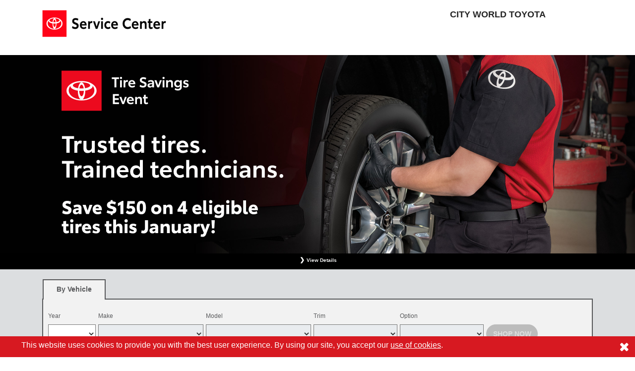

--- FILE ---
content_type: text/html; charset=utf-8
request_url: https://www.toyotatirecenter.com/?uid=27FCEE12-F03C-48EA-BED541FDFD78E541
body_size: 20042
content:
<!DOCTYPE html><html lang="en" data-server-rendered="true"><head><title>Toyota Tire Center</title> <meta charset="utf-8"> <meta http-equiv="X-UA-Compatible" content="IE=edge"> <!----> <meta name="viewport" content="width=device-width, initial-scale=1"> <link rel="shortcut icon" href="/dist/assets/favicons/toy/favicon.ico"> <link rel="stylesheet" type="text/css" href="/dist/css/toy.min.css"> <link rel="canonical" href="https://www.toyotatirecenter.com"> <!----> <script> dataLayer = [{"leadSource":"Your Dealer Site","collaborativeProgramCode":"TMP","carlineFinancialDescription":"Scion,Toyota,","dealerCode":"TOY31161"}]; </script> <style type="text/css">
			.embeddedServiceHelpButton .helpButton .uiButton {
				background-color: #005290;
				font-family: "Salesforce Sans", sans-serif;
			}

			.embeddedServiceHelpButton .helpButton .uiButton:focus {
				outline: 1px solid #005290;
			}

			@font-face {
				font-family: 'Salesforce Sans';
				src: url('https://www.sfdcstatic.com/system/shared/common/assets/fonts/SalesforceSans/SalesforceSans-Regular.woff') format('woff'),
					url('https://www.sfdcstatic.com/system/shared/common/assets/fonts/SalesforceSans/SalesforceSans-Regular.ttf') format('truetype');
			}
		</style> <script>
			(function (i, s, o, g, r, a, m) {
				i['GoogleAnalyticsObject'] = r;
				i[r] = i[r] || function () {
					(i[r].q = i[r].q || []).push(arguments)
				}, i[r].l = 1 * new Date();
				a = s.createElement(o),
					m = s.getElementsByTagName(o)[0];
				a.async = 1;
				a.src = g;
				m.parentNode.insertBefore(a, m)
			})(window, document, 'script', 'https://www.google-analytics.com/analytics.js', 'ga');
		</script> <script src="/dist/google-analytics-prod-us.js" defer="defer"></script></head> <body><!----> <noscript><iframe src="https://www.googletagmanager.com/ns.html?id=GTM-TL5ZCQG&gtm_auth=MtKDkMHRx31HhCmKw7UVgQ&gtm_preview=env-2&gtm_cookies_win=x" height="0" width="0" style="display:none;visibility:hidden"></iframe></noscript> <!----> <!----> <div class="container-fluid header-wrapper"><div class="header-inner-wrapper"><header class="row header"><div class="col-7 col-lg-6 header-logo"><a href="/?&amp;uid=27FCEE12-F03C-48EA-BED541FDFD78E541" title="Return to Toyota Tire Center Homepage"><img src="/dist/assets/toy-logo.png" alt="Toyota Tire Center" class="header-logo__img"></a></div> <!----> <div class="col-12 col-lg-5 header-dealer-name-wrapper fs-unmask"><!----> <div id="dealerHeader"></div> <div id="dealerContact"></div></div></header></div></div> <main role="main" class="container-fluid app-wrapper"><div class="container"><div class="block block__contentBlock " style=""><div class="col "><style>
figure{width:100%; height:100%;}
.w-100{width:100%;}
 .footer-survey {
  display: none;
 }
 .block .col {
  padding-left: 0 !important;
  padding-right: 0 !important;
 }
 .container {
  max-width: 100% !important;
  padding-left: 0 !important;
  padding-right: 0 !important;
 }
 body {
  padding: 0;
  margin: 0;
 }
 .wrap {
  max-width: 720px;
  margin: 0 auto;
  padding: 0 0 0 0;
 }
 h1 {
  color: black;
  font-family: helvetica;
  font-size: 60px;
 }
 .headline {
  margin-bottom: 5px;
  color: #333132;
  font-family: helvetica;
  letter-spacing: 1px;
  font-weight: lighter;
  font-size: 24px;
 }
 .body-text {
  font-family: helvetica;
  font-weight: lighter;
  color: #000;
  font-size: 14px;
 }
 .rule-line__dashed {
  border: 1px dashed #979797;
  max-width: 1220px;
  margin: 0 auto !important;
 }
 .sub {
  font-weight: bold;
  color: #EB0A1E;
  font-size: 18px;
 }
 @media (min-width: 577px) {
  .body-text {
   line-height: 18px;
  }
  .headline {
   font-size: 28px;
  }
  .sub {
   font-size: 17px;
   line-height: 24px;
  }
 }
 @media (min-width: 768px) {
  .headline {
   font-size: 30px;
   margin-bottom: 15px;
  }
  .sub {
   font-size: 18px;
  }
  .body-text {
   line-height: 1.5;
  }
  .wrap {
   padding: 0 10px 0 10px;
  }
 }
 @media (min-width: 992px) {
  .body-text {
   font-size: 16px;
  }
  .sub {
   font-size: 20px;
   line-height: 25px;
  }
  .wrap {
   max-width: 960px;
  }
 }
 @media (min-width: 1200px) {
  .body-text {
   font-size: 18px;
  }
  .headline {
   font-size: 42px;
  }
  .wrap {
   max-width: 1140px;
  }
 }
</style></div></div></div><div class="container"><div class="block block__contentBlock " style=""><div class="col "><style>
    #spotlight {
        background-color: white;
    
    }
    @media screen and (min-width: 347px) {
        #spotlight {
          
        }
    }
    @media screen and (min-width: 768px) {
        #spotlight {
          
        }
    }
    @media screen and (min-width: 992px) {
        #spotlight {
      
        }
    }
    @media screen and (min-width: 1200px) {
        #spotlight {
          
        }
    }
</style><div id="spotlight"></div></div></div></div><div class="container"><div class="block block__contentBlock " style=""><div class="col "><style>
    .bridgestone-widget {
        background-color: #DCDEE0;
    }
    .wrap.bridgestone-wrap {
        padding: 20px 0 20px 0;
    }
    .bg-grey {
        background-color: #dcdee0;
    }
    #app {
        min-height: 496px;
    }
    @media screen and (min-width: 1001px) {
        #app {
            min-height: 166px;
        }
    }    
</style><div id="bridgestone-widget" class="bridgestone-widget"><div class="wrap bridgestone-wrap"><div class="col-12" id="app"><router-view></router-view></div></div></div></div></div></div><div class="container"><div class="block block__contentBlock " style=""><div class="col "><style>
.rule-padding{
    padding-left: 20px;
    margin-left: 20px;
    border-left: 1px solid white;}
.offer-bg{background-color:#101010;}
.Offer-h2{color:white; text-transform:uppercase; font-size:24px; margin-bottom:0px;}
.offer-p{color:white; margin-bottom:0px; font-size:18px; font-weight:100; line-height:120%;}
.text-wrapper{display:flex; margin: 15px 0;}
.bg-image-financing{background:url(https://toyotatirecenter.com/content/globals/OTS-images/TOY/home/tire-stack-2x-v2.jpg); background-position: bottom right;
    background-size: 415px;
    background-repeat: no-repeat;}
@media (max-width: 576px){.bg-image-financing{background:none;}.Offer-h2{font-size:20px;}
.offer-p{font-size:14px;}
.text-wrapper{margin-bottom:0px;}
}
 @media (min-width: 577px) and (max-width: 767px){
.disclaimer-width{max-width:310px !important;}
.Offer-h2{font-size:18px;}
.offer-p{font-size:14px; max-width: 240px;}
.bg-image-financing{background-size: 245px;}}
@media (min-width: 768px) and (max-width: 991px) {
.disclaimer-width{max-width:410px !important;}
.Offer-h2{font-size:20px;}
.offer-p{font-size:14px;}
.bg-image-financing{background-size: 254px;}}
 @media (min-width: 992px) {
.bg-image-financing{max-width:980px !important;}
.disclaimer-width{max-width:500px !important;}}
</style><div class="offer-bg"><div class="wrap row bg-image-financing"><div class="text-wrapper"><figure><img alt="Dollar Icon" src="https://toyotatirecenter.com/content/globals/OTS-images/TOY/home/Dollar-icon.png" data-image="20u4vnnox1jl"></figure><div class="rule-padding"><h2 class="Offer-h2">Save on a new set of tires!<sup>*</sup></h2><p class="offer-p">Shop now to find eligible offers from top tire manufacturers.</p><div class="tabHero-f" style="text-align:left;"><input class="inputHero-f" id="tab-Hero-f" name="tabsHero-f" type="checkbox"><label class="labelHero-f" for="tab-Hero-f"><span style="font-size:10px;">View Details</span></label><div class="tab-contentHero-f"><p class="wrap disclaimer-width" style="margin:0 !important; padding: 0 25px 10px 0px; color:white; font-size:10px;"><sup>*</sup>Restrictions apply. Toyota and Scion vehicles only. Manufacturer incentives are for informational purposes only. They are subject to change without notice, and are not within Toyota’s control. For rebate instructions, terms and conditions, please see manufacturer’s rebate form.</p></div></div><div></div></div></div></div></div><div><figure><img alt="Tire Stack" class="d-sm-none w-100" src="https://toyotatirecenter.com/content/globals/OTS-images/TOY/home/tire-stack-2x-mobile-v2.jpg" data-image="jkj15qio460l"></figure></div><style type="text/css">.tabHero-f{
          position: relative;
          width: 100%;
          color: white;
          overflow: hidden;
     }
     .inputHero-f{
          opacity: 0;
          z-index: -1;
          display: inline;
     }
     .labelHero-f {
          position: relative;
          font-weight: bold;
          ursor: pointer;
          margin-left:-10px;
margin-bottom:0px;
padding:0;
     }
     .tab-contentHero-f {
          max-height: 0;
          overflow: hidden;
  
     }
     .tab-contentHero-f p {
          margin: 1em;
     }
/* :checked */
     .inputHero-f:checked ~ .tab-contentHero-f {
          max-height: 100%;
     }
/* Icon */
     .labelHero-f::before {
          content: '❯';
          display: inline-block;
          vertical-align: middle;
          margin-right: .7rem;
          transform: translateY(-2px);
          transition: transform .2s ease-out;
          margin:5px 4px 0 0;
          font-size:12px;
     }
     .inputHero-f:checked + .labelHero-f::before {
          transform: rotate(90deg) translateX(-3px);
     }
</style></div></div></div><div class="container"><div class="block block__contentBlock " style=""><div class="col "><style>
 .bridgestone-widget {
  background-color: #DCDEE0;
 }
 .wrap.bridgestone-wrap-logos {
  padding: 5px 0 0 0;
 }
 .bg-grey {
  background-color: #dcdee0;
 }
 .tire-logo__group {
  display: flex;
  align-items: center;
  justify-content: space-between;
  flex-flow: row wrap;
  padding-top: 1.5rem;
 }
 .tire-logo__group-img {
  margin: 0 0 1.5rem 0;
  max-width: 28%;
  min-width: 26%;
 }
 .tire-logo__container {
  width: 100%;
 }
 @media (min-width: 992px) {
  .tire-logo__group {
   flex-flow: row;
  }
  .tire-logo__group-img {
   width: 14%;
   min-width: unset;
   margin-bottom: initial;
  }
  .tire-logo__group {
   margin: 1.5rem 0;
   padding-top: 0;
  }
  .tire-logo__group-img {
   min-width: 14%;
   margin-bottom: 0;
   max-width: 16%
  }
 }
</style><div id="bridgestone-widget" class="bridgestone-widget trivia-bg"><div class="wrap bridgestone-wrap-logos"><div class="tire-logo__container"><div class="tire-logo__group col-12"><figure class="tire-logo__group-img"><img alt="BFGoodrich Logo" class="tire-logo__container" src="/content/globals/OTS-images/global/tire_mfg/black/Bfgoodrich.png" data-image="790izfcjx4er"></figure><figure class="tire-logo__group-img"><img alt="Bridgestone Logo" class="tire-logo__container" src="/content/globals/OTS-images/global/tire_mfg/black/Bridgestone.png" data-image="nfcjh6e8gchq"></figure><figure class="tire-logo__group-img"><img alt="Dunlop Logo" class="tire-logo__container" src="/content/globals/OTS-images/global/tire_mfg/black/Dunlop.png" data-image="2x1en97l2pk9"></figure><figure class="tire-logo__group-img"><img alt="Goodyear Logo" class="tire-logo__container" src="/content/globals/OTS-images/global/tire_mfg/black/Goodyear.png" data-image="r3sffvbdxgxf"></figure><figure class="tire-logo__group-img"><img alt="Michelin Logo" class="tire-logo__container" src="/content/globals/OTS-images/global/tire_mfg/black/Michelin.png" data-image="bbnhodnfybmq"></figure><figure class="tire-logo__group-img"><img alt="Yokohama Logo" class="tire-logo__container" src="/content/globals/OTS-images/global/tire_mfg/black/Yokohama.png" data-image="sss7tk8n9xr8"></figure></div></div></div><hr class="rule-line__dashed"></div></div></div></div><div class="container"><div class="block block__contentBlock " style=""><div class="col "><style>
 .price-match__image {
  width: 100%;
 }
</style><div class="wrap row mt-5"><div class="col-sm-7 col-12 order-sm-2"><h2 class="headline">Toyota Tire Price Match Guarantee</h2><p class="body-text">Found a better tire price? We’ll match it! Simply bring in a printed quote from a local
   competitor within 30 days,
   and we’ll refund you the difference.</p><p class="body-text" style="line-height:120%;">Conditions and exclusions apply. <br><a style="text-decoration:underline; font-size:12px;" href="/landing/price-match-terms">Click here to learn more.</a></p></div><div class="col-sm-5 col-12 p-0 text-center d-none d-sm-block"><figure><img alt="Tire Stack" class="price-match__image" src="/content/globals/OTS-images/TOY/home/TireStack-toy.jpg" data-image="sijvzy38yfw5"></figure></div></div><hr class="rule-line__dashed"></div></div></div><div class="container"><div class="block block__contentBlock " style=""><div class="col "><style>
 .five-reasons__list {
  list-style: none;
  padding-left: 0;
 }
 .five-reasons__li {
  counter-increment: step-counter;
  margin-bottom: 10px;
  font-size: 20px;
  margin-left: 45px;
 }
 .five-reasons__li::before {
  content: counter(step-counter);
  margin-right: 18px;
  background-color: #EB0A1E;
  color: white;
  font-weight: bold;
  padding: 2px 10px 0 10px;
  border-radius: 50%;
  font-size: 18px;
  position: absolute;
  left: 17px;
  margin-top: -3px;
 }
 .five-reasons {
  padding-top: 3%;
  padding-bottom: 3%;
 }
 .five-reasons__img {
  max-width: 100%;
 }
 .five-reasons__image {
  height: 130px;
  overflow: hidden;
  padding-left: 0;
  padding-right: 0;
 }
 @media (min-width: 576px) {
  .five-reasons__image {
   height: inherit;
   overflow: inherit;
   padding-left: 0;
   padding-right: 0;
  }
  .five-reasons__image {
   display: flex;
   align-items: center;
  }
 }
</style><div class="wrap row mt-3"><div class="col-md-8 col-sm-7 col-12 five-reasons"><h2 class="headline">5 Reasons To Buy From A Toyota Dealer</h2><ol class="five-reasons__list mt-3"><li class="five-reasons__li"><p class="body-text"><span class="font-weight-bold">The right tires</span> for your Toyota model</p></li><li class="five-reasons__li"><p class="body-text"><span class="font-weight-bold">Toyota</span> tire price match guarantee</p></li><li class="five-reasons__li"><p class="body-text"><span class="font-weight-bold">Expert installation</span> by factory-trained
     technicians</p></li><li class="five-reasons__li"><p class="body-text"><span class="font-weight-bold">All major brands</span>, including BFGoodrich,
     Bridgestone, Dunlop, Goodyear, Michelin, Yokohama, and more </p></li><li class="five-reasons__li"><p class="body-text"><span class="font-weight-bold">Road hazard coverage</span> included on eligible
     tires</p></li></ol></div><div class="col-md-4 col-sm-5 col-12 five-reasons__image text-center"><figure><img alt="Toyota Wheel" class="five-reasons__img" src="/content/globals/OTS-images/TOY/home/Toyota-Assembly2.jpg" data-image="ek1w60wluchp"></figure></div></div><hr class="rule-line__dashed"></div></div></div><div class="container"><div class="block block__contentBlock grey-bg" style=""><div class="col "><style>
.grey-bg{background-color:#DCDEE0;}
 .safety {
  text-align: center;
  max-width: 100vw;
  margin-left: 0;
  margin-right: 0;
 }
 .rule-line__red {
  border-top: 2px solid #EB0A1E;
  width: 100px;
  margin-top: 3px;
 }
 .safety__headline {
  display: inline-block;
  margin: 0 auto;
 }
 .safety .wistia {
  padding: 0 1.5rem;
  text-align: left;
  margin: 1.5rem auto;
 }
 .wistia_responsive_padding {
  padding: 56.25% 0 0 0;
  position: relative;
 }
 .wistia_responsive_wrapper {
  height: 100%;
  left: 0;
  position: absolute;
  top: 0;
  width: 100%;
 }
 .wistia__link {
  margin-top: 5px;
 }
 .wistia__link img {
  width: 40px;
 }
</style><div class="row pt-4 safety"><div class="col-12"><h2 class="headline safety__headline">Tires Impact Safety and Performance</h2><hr class="rule-line__red"></div><div class="col-12 wrap wistia"><div class="wistia_responsive_padding" style="padding:56.25% 0 0 0;position:relative;"><div class="wistia_responsive_wrapper" style="height:100%;left:0;position:absolute;top:0;width:100%;"><figure><iframe src="https://fast.wistia.net/embed/iframe/mhp4zd10jd?web_component=true&seo=false" title="Stopping_Distance_2025-Toyota Video" allow="autoplay; fullscreen" allowtransparency="true" scrolling="no" class="wistia_embed" name="wistia_embed" width="100%" height="100%" frameborder="0"></iframe></figure></div></div><figure><a class="wistia__link" href="https://fast.wistia.net/embed/iframe/q53rqnjr80?seo=false&videoFoam=true&autoplay=true" target="stopping_iframe"><img alt="Audio description link for stopping distance video" src="/content/articles/F90922B4-B1E9-40C1-A48B-08E0E4F768B1/images/AD-button.png" data-image="0ms5o5jhfoq5"></a></figure></div></div></div></div></div><div class="container"><div class="block block__contentBlock " style=""><div class="col "><style>
.bg-hazard {
  background-image: url(/content/globals/OTS-images/TOY/home/stack4-low.jpg);
  padding-bottom: 15px;
  background-repeat: no-repeat;
  background-position: bottom center;
  background-size: 2100px;
 }
 .hazard {
  padding: .25rem 0;
  background-color: rgba(255, 255, 255, .94);
 }
 .hazard__image {
  max-width: 100%;
 }
 @media (min-width: 768px) {
  .bg-hazard {
   background-size: 2000px;
  }
 }
 @media (min-width: 1200px) {
  .bg-hazard {
   background-size: 2500px;
  }
 }
</style><div class="hazard"><div class="wrap row mt-4 mb-md-4"><div class="col-sm-7 col-12 order-sm-2"><h2 class="headline">You Can’t Miss Them All.
    That’s Why You’re Covered.</h2><p class="sub">Eligible tires purchased at your Toyota dealership come with 100% road hazard replacement coverage for 24 months.<sup>*</sup><br><a style="text-decoration:underline; font-size:12px; font-weight:lighter;" href="/content/globals/OTS-images/TOY/road-hazard/TOY_Road%20Hazard_Consumer%20Brochure_7-25x8-5_VDR2.pdf">Click here to learn more.</a></p><p style="font-size:10px;"><sup>*</sup>24-month road hazard coverage begins on customer's original purchase date of eligible tires installed at a Toyota dealer. See a Toyota dealer for details and restrictions.</p></div><div class="col-sm-5 col-12 align-self-center"><figure><img alt="Tire with warning sign" class="hazard__image" src="/content/globals/OTS-images/TOY/home/road%20hazard-toy.png" data-image="67y1yb6ihef5"></figure></div></div></div><hr class="rule-line__dashed"></div></div></div><div class="container"><div class="block block__contentBlock bottomBackground" style=""><div class="col "><style>
 .bg-bottom {
  background: linear-gradient(white, #DCDEE0);
 }
 .checked {
  padding-top: 3%;
 }
 .checked__img {
  width: 100%;
 }
</style><div class="wrap row mt-3 mt-lg-4"><div class="col-md-6 col-sm-7 col-12 checked pt-lg-4 pt-3"><h2 class="headline">Checked Your Tires Lately?</h2><p class="sub">The condition of your tires can mean the
   difference between a close call and a collision</p><p class="body-text">Improper inflation and unnoticed tire damage can lead to
   blowouts. Even undamaged tires with half their tread may
   lose traction on wet surfaces and hydroplane.</p></div><div class="col-md-6 col-sm-5 col-12 align-self-center"><figure><img alt="Check Your Tires Vehicle" class="checked__img" src="/content/globals/OTS-images/TOY/home/stopping-toy-v2.jpg" data-image="12b0h0wvzp7c"></figure></div></div></div></div></div></main> <footer id="dealerFooter" class="container-fluid footer-wrapper fs-unmask"></footer> <script> window.__INITIAL_STATE__ = {"cybersource":{"profileID":"0EEE2AA2-0CDE-4382-88BA-FE00EC126E32","accessKey":"70adcb24ebc9391b85701cb29a15e0d4","link":"https://secureacceptance.cybersource.com/silent/pay"},"env":{"isDev":false,"isDemo":false,"isStaging":false,"isProd":true,"isQa":false,"isCA":false,"rudderStack":{"url":"https://dealertireakna.dataplane.rudderstack.com","key":"2l1O4b9TRr5ViG6zNihVSfn9Edl"}},"hasSearchBySize":false,"typeformSurveyURL":"https://dtcreativeservices.typeform.com/to/RxKjW31h","title":"Toyota Tire Center","theme":"toy","hostName":"toyotatirecenter.com","collaborativeProgramCode":"TMP"} </script> <script src="/dist/app.js" async="async"></script> <script src="/dist/vendor.js" defer="defer"></script> <script src="/dist/assign.js" defer="defer"></script> <script src="/dist/fullstory.js" defer="defer"></script> <script src="https://service.force.com/embeddedservice/5.0/esw.min.js" defer="defer"></script> <script src="/dist/chat.js" defer="defer"></script> <script>
			// Allow content to redirect back to the product page
			window.goToProducts = function () {
				window.location.replace(`${window.location.origin}/app/product${window.location.search}`);
			};
		</script></body></html>

--- FILE ---
content_type: text/html; charset=utf-8
request_url: https://fast.wistia.net/embed/iframe/mhp4zd10jd?web_component=true&seo=false
body_size: 2816
content:
<!DOCTYPE html>
<html>
  <head>
    <meta content="width=device-width, user-scalable=no" name="viewport"/>
    <meta content="noindex" name="robots"/>
    <meta content="noindex" name="googlebot"/>
    <title>
      Stopping_Distance_2025-Toyota
    </title>
      <link rel="alternate" type="application/json+oembed" href="https://fast.wistia.com/oembed.json?url=https%3A%2F%2Ffast.wistia.com%2Fembed%2Fiframe%2Fmhp4zd10jd" title="Stopping_Distance_2025-Toyota" />

        <meta name="twitter:card" content="player" />
<meta name="twitter:site" content="@wistia" />
<meta name="twitter:title" content="Stopping_Distance_2025-Toyota" />
<meta name="twitter:url" content="https://fast.wistia.net/embed/iframe/mhp4zd10jd?twitter=true" />
<meta name="twitter:description" content="40 sec video" />
<meta name="twitter:image" content="https://embed-ssl.wistia.com/deliveries/dad74166bf298ea76fc8c6384d65742560d84e5b/file.jpg" />
<meta name="twitter:player" content="https://fast.wistia.net/embed/iframe/mhp4zd10jd?twitter=true" />
<meta name="twitter:player:width" content="435" />
<meta name="twitter:player:height" content="245" />


    <style>
      html, body {margin:0;padding:0;overflow:hidden;height:100%;}
      object {border:0;}
    </style>

    <script>
      window._inWistiaIframe = true;

      function addWindowListener (type, callback) {
        if (window.addEventListener) {
          window.addEventListener(type, callback, false);
        } else if (window.attachEvent) {
          window.attachEvent('on' + type, callback);
        }
      }

      window.wistiaPostMessageQueue = [];
      addWindowListener('message', function (event) {
        if (!window._wistiaHasInitialized) {
          wistiaPostMessageQueue.push(event);
        }
      });
    </script>

      <script>
        window.Wistia = window.Wistia || {};
        window.Wistia._inlineMediaData = {
          "mhp4zd10jd": {"accountId":6919,"accountKey":"wistia-production_6919","analyticsHost":"https://distillery.wistia.net","formsHost":"https://app.wistia.com","formEventsApi":"/form-stream/1.0.0","aspectRatio":1.7777777777777777,"assets":[{"is_enhanced":false,"type":"original","slug":"original","display_name":"Original File","details":{},"width":1920,"height":1080,"size":52706787,"bitrate":10284,"public":true,"status":2,"progress":1.0,"metadata":{"av_stream_metadata":"{\"FastStart\":true,\"Audio\":{\"bitRate\":317239,\"channels\":2,\"channelLayout\":\"stereo\",\"Codec ID\":\"mp4a-40-2\",\"codec\":\"aac\",\"codecType\":\"audio\",\"duration\":40.04,\"sampleFormat\":\"fltp\",\"sampleRate\":48000},\"Video\":{\"bitRate\":10208244,\"Codec ID\":\"avc1\",\"codec\":\"h264\",\"duration\":40.04,\"height\":1080,\"pixelFormat\":\"yuv420p\",\"rFrameRate\":\"24000/1001\",\"width\":1920}}"},"url":"https://embed-ssl.wistia.com/deliveries/42944e88671b2c2aff713aab80db50ba.bin","created_at":1751997359},{"is_enhanced":false,"type":"iphone_video","slug":"mp4_h264_442k","display_name":"360p","details":{},"container":"mp4","codec":"h264","width":640,"height":360,"ext":"mp4","size":2268044,"bitrate":442,"public":true,"status":2,"progress":1.0,"metadata":{"max_bitrate":772280,"average_bitrate":453136,"early_max_bitrate":544200,"av_stream_metadata":"{\"FastStart\":true,\"Audio\":{\"channels\":2,\"channelLayout\":\"stereo\",\"Codec ID\":\"mp4a-40-2\",\"codec\":\"aac\",\"codecType\":\"audio\",\"duration\":40.031202,\"sampleFormat\":\"fltp\",\"sampleRate\":44100},\"Video\":{\"avgFrameRate\":\"24/1\",\"bitRate\":\"320902\",\"Codec ID\":\"avc1\",\"codec\":\"h264\",\"duration\":40.041667,\"height\":360,\"pixelFormat\":\"yuv420p\",\"rFrameRate\":\"24/1\",\"width\":640}}","built_by":"render-pipeline","time_to_ready":10.829814815},"url":"https://embed-ssl.wistia.com/deliveries/8a8c9f1e1c85d7ca652b37541c51841c91353ed5.bin","created_at":1751997359,"segment_duration":3,"opt_vbitrate":1200},{"is_enhanced":false,"type":"mp4_video","slug":"mp4_h264_277k","display_name":"224p","details":{},"container":"mp4","codec":"h264","width":400,"height":224,"ext":"mp4","size":1422987,"bitrate":277,"public":true,"status":2,"progress":1.0,"metadata":{"max_bitrate":425384,"average_bitrate":284301,"early_max_bitrate":317808,"av_stream_metadata":"{\"FastStart\":true,\"Audio\":{\"channels\":2,\"channelLayout\":\"stereo\",\"Codec ID\":\"mp4a-40-2\",\"codec\":\"aac\",\"codecType\":\"audio\",\"duration\":40.031202,\"sampleFormat\":\"fltp\",\"sampleRate\":44100},\"Video\":{\"avgFrameRate\":\"24/1\",\"bitRate\":\"152102\",\"Codec ID\":\"avc1\",\"codec\":\"h264\",\"duration\":40.041667,\"height\":224,\"pixelFormat\":\"yuv420p\",\"rFrameRate\":\"24/1\",\"width\":400}}","built_by":"render-pipeline","time_to_ready":10.472478253},"url":"https://embed-ssl.wistia.com/deliveries/c5b2095327dbf7a575d6869a378badba62e2de10.bin","created_at":1751997359,"segment_duration":3,"opt_vbitrate":300},{"is_enhanced":false,"type":"md_mp4_video","slug":"mp4_h264_671k","display_name":"540p","details":{},"container":"mp4","codec":"h264","width":960,"height":540,"ext":"mp4","size":3439232,"bitrate":671,"public":true,"status":2,"progress":1.0,"metadata":{"max_bitrate":1389112,"average_bitrate":687130,"early_max_bitrate":893736,"av_stream_metadata":"{\"FastStart\":true,\"Audio\":{\"channels\":2,\"channelLayout\":\"stereo\",\"Codec ID\":\"mp4a-40-2\",\"codec\":\"aac\",\"codecType\":\"audio\",\"duration\":40.031202,\"sampleFormat\":\"fltp\",\"sampleRate\":44100},\"Video\":{\"avgFrameRate\":\"24/1\",\"bitRate\":\"554908\",\"Codec ID\":\"avc1\",\"codec\":\"h264\",\"duration\":40.041667,\"height\":540,\"pixelFormat\":\"yuv420p\",\"rFrameRate\":\"24/1\",\"width\":960}}","built_by":"render-pipeline","time_to_ready":11.818796152},"url":"https://embed-ssl.wistia.com/deliveries/e2d54a821d420d17bdb59d8b006968912e4457b4.bin","created_at":1751997359,"segment_duration":3,"opt_vbitrate":1800},{"is_enhanced":false,"type":"hd_mp4_video","slug":"mp4_h264_985k","display_name":"720p","details":{},"container":"mp4","codec":"h264","width":1280,"height":720,"ext":"mp4","size":5050363,"bitrate":985,"public":true,"status":2,"progress":1.0,"metadata":{"built_by":"render-pipeline","max_bitrate":2097912,"average_bitrate":1009021,"early_max_bitrate":1374480,"av_stream_metadata":"{\"FastStart\":true,\"Audio\":{\"channels\":2,\"channelLayout\":\"stereo\",\"Codec ID\":\"mp4a-40-2\",\"codec\":\"aac\",\"codecType\":\"audio\",\"duration\":40.031202,\"sampleFormat\":\"fltp\",\"sampleRate\":44100},\"Video\":{\"avgFrameRate\":\"24/1\",\"bitRate\":\"876785\",\"Codec ID\":\"avc1\",\"codec\":\"h264\",\"duration\":40.041667,\"height\":720,\"pixelFormat\":\"yuv420p\",\"rFrameRate\":\"24/1\",\"width\":1280}}","time_to_ready":11.76780129},"url":"https://embed-ssl.wistia.com/deliveries/9bd25cf4e1718c0a4c4d6145f74afc562227921c.bin","created_at":1751997359,"segment_duration":3,"opt_vbitrate":3750},{"is_enhanced":false,"type":"hd_mp4_video","slug":"mp4_h264_1900k","display_name":"1080p","details":{},"container":"mp4","codec":"h264","width":1920,"height":1080,"ext":"mp4","size":9739773,"bitrate":1900,"public":true,"status":2,"progress":1.0,"metadata":{"max_bitrate":4333560,"average_bitrate":1945927,"early_max_bitrate":2598912,"av_stream_metadata":"{\"FastStart\":true,\"Audio\":{\"channels\":2,\"channelLayout\":\"stereo\",\"Codec ID\":\"mp4a-40-2\",\"codec\":\"aac\",\"codecType\":\"audio\",\"duration\":40.031202,\"sampleFormat\":\"fltp\",\"sampleRate\":44100},\"Video\":{\"avgFrameRate\":\"24/1\",\"bitRate\":\"1813710\",\"Codec ID\":\"avc1\",\"codec\":\"h264\",\"duration\":40.041667,\"height\":1080,\"pixelFormat\":\"yuv420p\",\"rFrameRate\":\"24/1\",\"width\":1920}}","built_by":"render-pipeline","time_to_ready":16.338127852},"url":"https://embed-ssl.wistia.com/deliveries/42a543478ada5ceccc7a71358668ffd7adcd2fb4.bin","created_at":1751997359,"segment_duration":3,"opt_vbitrate":5625},{"is_enhanced":false,"type":"storyboard","slug":"storyboard_2000x896","display_name":"Storyboard","details":{},"width":2000,"height":896,"ext":"jpg","size":256680,"bitrate":0,"public":true,"status":2,"progress":1.0,"metadata":{"frame_count":80,"aspect_ratio":1.7857142857142858,"frame_height":112,"frame_width":200,"time_to_ready":17.755536142},"url":"https://embed-ssl.wistia.com/deliveries/cd99e99cd7fb108e4b8f82189e0973bbecdf4ef4.bin","created_at":1751997359},{"is_enhanced":false,"type":"still_image","slug":"still_image_1920x1080","display_name":"Thumbnail Image","details":{},"width":1920,"height":1080,"ext":"jpg","size":2035525,"bitrate":0,"public":true,"status":2,"progress":1.0,"metadata":{"time_to_ready":8.008782026},"url":"https://embed-ssl.wistia.com/deliveries/dad74166bf298ea76fc8c6384d65742560d84e5b.bin","created_at":1751997359}],"branding":false,"createdAt":1742302485,"distilleryUrl":"https://distillery.wistia.com/x","duration":40.0417,"enableCustomerLogo":true,"firstEmbedForAccount":false,"firstShareForAccount":false,"availableTranscripts":[{"bcp47LanguageTag":"en","familyName":"English","familyNativeName":"English","hasCaptions":true,"hasVideoStream":false,"name":"English","nativeName":"English","wistiaLanguageCode":"eng","language":"eng","ietf_language_tag":"eng","alpha3_terminologic":"eng","alpha3_bibliographic":"eng","iso639_2_language_code":"en","english_name":"English","native_name":"English","right_to_left":false,"alpha3Bibliographic":"eng","alpha3Terminologic":"eng","ietfLanguageTag":"eng","iso6392LanguageCode":"en","genericName":"English","genericNativeName":"English"}],"hashedId":"mhp4zd10jd","mediaId":131463158,"mediaKey":"wistia-production_131463158","mediaType":"Video","name":"Stopping_Distance_2025-Toyota","preloadPreference":null,"progress":1.0,"protected":false,"projectId":9685464,"seoDescription":"a Stopping Distance 2025 video","showAbout":true,"status":2,"type":"Video","playableWithoutInstantHls":true,"stats":{"loadCount":423934,"playCount":2284,"uniqueLoadCount":347838,"uniquePlayCount":2218,"averageEngagement":0.464438},"trackingTransmitInterval":20,"liveStreamEventDetails":null,"integrations":{},"captions":[{"language":"eng","text":"To see how worn tires affect stopping distance, two different sets of tires were installed on a vehicle.\n\nOne set was worn, and the other was new.\n\nA professional driver drove down a wet road at fifty five miles per hour.\n\nAnd simulated an emergency stop.\n\nWhile your actual distances may vary, it has been found that worn tires can add nearly five additional car lengths to a vehicle's stopping distance.\n\nSo, when will you stop?\n\nDiscover how your tires measure up with a complimentary tire inspection today."}],"hls_enabled":true,"embed_options":{"opaqueControls":false,"playerColor":"797878","playerColorGradient":{"on":false,"colors":[["#54bbff",0],["#baffff",1]],"on":"false","colors":[["#54bbff","0"],["#baffff","1"]]},"plugin":{},"volumeControl":"true","fullscreenButton":"true","controlsVisibleOnLoad":"true","bpbTime":"false","vulcan":true,"newRoundedIcons":true,"shouldShowCaptionsSettings":true},"embedOptions":{"opaqueControls":false,"playerColor":"797878","playerColorGradient":{"on":false,"colors":[["#54bbff",0],["#baffff",1]],"on":"false","colors":[["#54bbff","0"],["#baffff","1"]]},"plugin":{},"volumeControl":"true","fullscreenButton":"true","controlsVisibleOnLoad":"true","bpbTime":"false","vulcan":true,"newRoundedIcons":true,"shouldShowCaptionsSettings":true}}
        };
      </script>

    <script src="//fast.wistia.net/assets/external/insideIframe.js" type="module" async></script>
    <script async src="//fast.wistia.net/player.js"></script>
  </head>

  <body>
      <wistia-player media-id=mhp4zd10jd style="width:100%; height:100%;">
      </wistia-player>

  </body>
</html>


--- FILE ---
content_type: text/html; charset=utf-8
request_url: https://www.toyotatirecenter.com/service/cms/footer
body_size: 470
content:
<div class="block block__contentBlock " style=""><div class="col "><div class="footer-survey"><div class="row wrap"><div class="col-12 footer-survey__wrap"><div class="footer-survey__icon"><a href="https://dtcreativeservices.typeform.com/to/RxKjW31h" target="_blank" tabindex="-1" and="" aria-hidden="true" aria-label="Website Survey Link"><img class="footer-survey__img" alt="Survey Icon" src="/content/articles/7b6cbd2d-80e6-44c2-8965-199f8e129f70/images/Survey-Icon.jpg"></a></div><div class="footer-survey__text"><p class="footer-survey__p footer-survey__p--bold">How is our site working for you today?</p><p class="footer-survey__p">Help us <a class="link" href="https://dtcreativeservices.typeform.com/to/RxKjW31h" target="_blank">create a
        better shopping experience</a> for you.</p></div></div></div></div><style> 
 .footer-survey {
  background-color: white;
 }
 .footer-survey__wrap {
  display: flex;
  align-items: center;
  justify-content: center;
  padding: 1.5rem 0;
  border-top: 2px solid #e3e3e3;
 }
 .footer-survey__img {
  width: 45px;
 }
 .footer-survey__p {
  font-size: 14px;
  color: black;
  line-height: 16px;
  margin: 0;
  margin-left: 1rem;
 }
 .footer-survey__p--bold {
  font-weight: bold;
 }
 @media (min-width: 768px) {
  .footer-survey__p {
   text-align: right;
   margin-right: 1rem;
   margin-left: 0;
  }
  .footer-survey__wrap {
   flex-direction: row-reverse;
   justify-content: flex-start;
  }
 }
</style></div></div><div class="block block__contentBlock " style=""><div class="col "><style>
 .footer-inner-wrapper {
  max-width: 100vw;
 }
 .footer {
  max-width: 100vw;
 }
 .footer .col-12 {
  max-width: 100vw;
 }
 .wrap {
  margin: 0 auto;
  max-width: 1140px;
  padding: 0 10px 0 10px;
 }
 @media (max-width: 767px) {
  .survey-placement {
   justify-content: center;
  }
 }
 @media (max-width: 991px) {
  .wrap {
   margin: 0 auto;
   max-width: 720px;
   padding: 0 10px 0 10px;
  }
 }
 @media (max-width: 1199px) and (min-width:992px) {
  .wrap {
   margin: 0 auto;
   max-width: 960px;
   padding: 0 10px 0 10px;
  }
 }
 @media (min-width: 1200px) {
  .wrap {
   margin: 0 auto;
   max-width: 1140px;
   padding: 0 10px 0 10px;
  }
 }
 .footer-wrapper {
  padding-top: 0px !important;
  border-top: none !important;
 }
 .link:hover {
  text-decoration: none;
 }
</style><div class="row wrap pt-3"><div class="col-md-6 footer__copyright-wrapper p-0"><div class="footer__copyright">&copy;2025 Toyota Tire Center - Powered By Dealer Tire</div></div><div class="col-md-6 footer-links-wrapper p-0"><ul class="footer__links"><li class="footer__links-item"><a target="_blank" href="/privacy-policy">Privacy Policy</a></li><li class="footer__links-item"><a target="_blank" href="/landing/terms-of-sale">Terms of Sale</a></li><li class="footer__links-item"><a target="_blank" href="/terms-of-use">Terms of Use</a></li></ul></div></div></div></div>